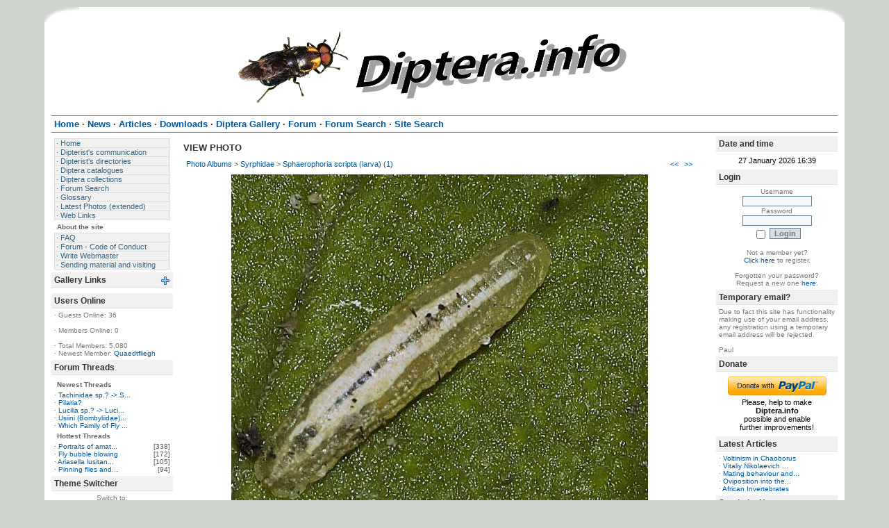

--- FILE ---
content_type: text/html
request_url: https://diptera.info/photogallery.php?photo_id=2683
body_size: 26867
content:
<script type='text/javascript' src='includes/boxover.js'></script>
<!DOCTYPE html PUBLIC '-//W3C//DTD XHTML 1.0 Transitional//EN' 'http://www.w3.org/TR/xhtml1/DTD/xhtml1-transitional.dtd'>
<html xmlns='http://www.w3.org/1999/xhtml' xml:lang='en' lang='en'>
<head>
<title>Diptera.info - Photo Albums: Sphaerophoria scripta (larva) (1)</title>
<meta http-equiv='Content-Type' content='text/html; charset=utf-8' />
<meta name='description' content='Portal to information on the insect order Diptera (flies and midges) and a forum for researchers on the insect group. The site enables, for example, link submission and identification queries. Registration required for submissions.' />
<meta name='keywords' content='insect, insects, Diptera, portal, dipterists, dipterist, flies, midges, gnats, forum, identification, links, checklist, checklists, gallery, photo, catalog, catalogue, catalogs, catalogues, newsgroups, mailing lists, collections, directories, article, articles, news, php, glossary, pdf, literature, syrphidae, robber flies, dance flies, soldier flies' />
<link rel='stylesheet' href='themes/SimpleAsThat/styles.css' type='text/css' media='screen' />
<link rel='shortcut icon' href='images/favicon.ico' type='image/x-icon' />
<script type='text/javascript' src='includes/jscript.js'></script>
<script type='text/javascript' src='includes/jquery.js'></script>
<script type='text/javascript' src='includes/boxover.js'></script>

</head>
<body>
<table cellpadding='0' cellspacing='0' align='center' id='wrapper'>
<tr>
<td>
<table cellpadding='0' cellspacing='0' border='0' width='100%'>
<tr>
<td class='toplbg'></td><td class='topbg'></td><td class='toprbg'></td>
</tr>
<tr>
<td id='banner' colspan='3'>
<center><a href='https://diptera.info/'><img src='images/soldierfly-banner.png' style='margin:0px' align='center' width='600' height='109' /></a></center></td>
</tr>
<tr>
<td colspan='3'><div id='white-header'>
<ul>
<li class='first-link'><span class='bullet'>&#183;</span> <a href='https://diptera.info/index.php'><span>Home</span></a></li>
<li><span class='bullet'>&#183;</span> <a href='https://diptera.info/news.php'><span>News</span></a></li>
<li><span class='bullet'>&#183;</span> <a href='https://diptera.info/articles.php'><span>Articles</span></a></li>
<li><span class='bullet'>&#183;</span> <a href='https://diptera.info/downloads.php'><span>Downloads</span></a></li>
<li><span class='bullet'>&#183;</span> <a href='https://diptera.info/photogallery.php'><span>Diptera Gallery</span></a></li>
<li><span class='bullet'>&#183;</span> <a href='https://diptera.info/forum/index.php'><span>Forum</span></a></li>
<li><span class='bullet'>&#183;</span> <a href='https://diptera.info/infusions/aw_forum_panel/search.php'><span>Forum Search</span></a></li>
<li><span class='bullet'>&#183;</span> <a href='https://diptera.info/search.php'><span>Site Search</span></a></li>
</ul>
</div></td>
</tr>
</table>
<table cellpadding='0' cellspacing='0' width='100%'>
<tr>
<td id='side-border-left' valign='top'><div></div>
<div class='side-body'>
<div id='navigation'>
<ul>
<li><a href='https://diptera.info/index.php' class='side'><span class='bullet'>&#183;</span> <span>Home</span></a></li>
<li><a href='https://diptera.info/viewpage.php?page_id=2' class='side'><span class='bullet'>&#183;</span> <span>Dipterist&#39;s communication</span></a></li>
<li><a href='https://diptera.info/viewpage.php?page_id=3' class='side'><span class='bullet'>&#183;</span> <span>Dipterist&#39;s directories</span></a></li>
<li><a href='https://diptera.info/viewpage.php?page_id=5' class='side'><span class='bullet'>&#183;</span> <span>Diptera catalogues</span></a></li>
<li><a href='https://diptera.info/viewpage.php?page_id=4' class='side'><span class='bullet'>&#183;</span> <span>Diptera collections</span></a></li>
<li><a href='https://diptera.info/infusions/aw_forum_panel/search.php' class='side'><span class='bullet'>&#183;</span> <span>Forum Search</span></a></li>
<li><a href='https://diptera.info/infusions/terms/terms.php' class='side'><span class='bullet'>&#183;</span> <span>Glossary</span></a></li>
<li><a href='https://diptera.info/viewpage.php?page_id=21' class='side'><span class='bullet'>&#183;</span> <span>Latest Photos (extended)</span></a></li>
<li><a href='https://diptera.info/weblinks.php' class='side'><span class='bullet'>&#183;</span> <span>Web Links</span></a></li>
</ul>
<h2>About the site</h2>
<ul>
<li><a href='https://diptera.info/faq.php' class='side'><span class='bullet'>&#183;</span> <span>FAQ</span></a></li>
<li><a href='https://diptera.info/infusions/forum_coc/forum_coc.php' class='side'><span class='bullet'>&#183;</span> <span>Forum - Code of Conduct</span></a></li>
<li><a href='https://diptera.info/contac.php' class='side'><span class='bullet'>&#183;</span> <span>Write Webmaster</span></a></li>
<li><a href='https://diptera.info/viewpage.php?page_id=32' class='side'><span class='bullet'>&#183;</span> <span>Sending material and visiting</span></a></li>
</ul>
</div>
<div class='clear'></div>
</div>
<div class='scapmain'><div style='float:right;'><img src='themes/SimpleAsThat/images/panel_on.gif' id='b_GalleryLinks' class='panelbutton' alt='' onclick="javascript:flipBox('GalleryLinks')" /></div>Gallery Links</div>
<div class='side-body'>
<div id='box_GalleryLinks' style='display:none'>
<table width='100%' cellpadding='0' cellspacing='0'>
<tr><td class='small'><span class='bullet'>&#183;</span>&nbsp;<a href='photogallery.php' title='Diptera Gallery' class='side'>Diptera Gallery</a></td></tr><tr><td class='small'><span class='bullet'>&#183;</span>&nbsp;<a href='viewpage.php?page_id=21' title='Latest Photos (extended)' class='side'>Latest Photos</a></td></tr><tr><td class='small'><span class='bullet'>&#183;</span>&nbsp;<a href='viewpage.php?page_id=29' title='Pictures of larvae in the Gallery' class='side'>Larva Gallery</a></td></tr></table>
</div>
<div class='clear'></div>
</div>
<div class='scapmain'>Users Online</div>
<div class='side-body'>
<span class='bullet'>&#183;</span> Guests Online: 36<br /><br />
<span class='bullet'>&#183;</span> Members Online: 0<br />
<br />
<span class='bullet'>&#183;</span> Total Members: 5,080<br />
<span class='bullet'>&#183;</span> Newest Member: <a href='profile.php?lookup=6887' class='side'>Quaedtfliegh</a>
<div class='clear'></div>
</div>
<div class='scapmain'>Forum Threads</div>
<div class='side-body'>
<div class='side-label'><strong>Newest Threads</strong></div>
<span class='bullet'>&#183;</span> <a href='forum/viewthread.php?thread_id=117104' title='Tachinidae sp.? -&gt; Sarcophagidae sp.' class='side'>Tachinidae sp.? -&gt; S...</a><br />
<span class='bullet'>&#183;</span> <a href='forum/viewthread.php?thread_id=117108' title='Pilaria?' class='side'>Pilaria?</a><br />
<span class='bullet'>&#183;</span> <a href='forum/viewthread.php?thread_id=117103' title='Lucilia sp.? -&gt; Lucilia caesar (male)' class='side'>Lucilia sp.? -&gt; Luci...</a><br />
<span class='bullet'>&#183;</span> <a href='forum/viewthread.php?thread_id=117107' title='Usiini (Bombyliidae) from S Spain for ID --&gt; Usia martini' class='side'>Usiini (Bombyliidae)...</a><br />
<span class='bullet'>&#183;</span> <a href='forum/viewthread.php?thread_id=117106' title='Which Family of Fly (Acalyptratae)?' class='side'>Which Family of Fly ...</a><br />
<div class='side-label'><strong>Hottest Threads</strong></div>
<table cellpadding='0' cellspacing='0' width='100%'>
<tr>
<td class='side-small'><span class='bullet'>&#183;</span> <a href='forum/viewthread.php?thread_id=5360' title='Portraits of amateur/professional dipterologists' class='side'>Portraits of amat...</a></td>
<td align='right' class='side-small'>[338]</td>
</tr>
<tr>
<td class='side-small'><span class='bullet'>&#183;</span> <a href='forum/viewthread.php?thread_id=1016' title='Fly bubble blowing' class='side'>Fly bubble blowing</a></td>
<td align='right' class='side-small'>[172]</td>
</tr>
<tr>
<td class='side-small'><span class='bullet'>&#183;</span> <a href='forum/viewthread.php?thread_id=11565' title='Ariasella lusitanica, Hybotidae' class='side'>Ariasella lusitan...</a></td>
<td align='right' class='side-small'>[105]</td>
</tr>
<tr>
<td class='side-small'><span class='bullet'>&#183;</span> <a href='forum/viewthread.php?thread_id=5785' title='Pinning flies and wasps and some curious questions.' class='side'>Pinning flies and...</a></td>
<td align='right' class='side-small'>[94]</td>
</tr>
</table>
<div class='clear'></div>
</div>
<div class='scapmain'>Theme Switcher</div>
<div class='side-body'>

<form method='post' action='/photogallery.php?photo_id=2683' style='text-align:center;'>
	Switch to:<br />
	 <select id='ts_theme' name='ts_theme' class='textbox'> <option value=''>---</option>

			<option value='0_Dyslexia'>0_Dyslexia</option>

			<option value='2point0'>2point0</option>

			<option value='Area69'>Area69</option>

			<option value='Atlantis'>Atlantis</option>

			<option value='Blue_n_Light'>Blue_n_Light</option>

			<option value='Fumaeleon'>Fumaeleon</option>

			<option value='Fumaeleonid'>Fumaeleonid</option>

			<option value='Fusion7Evo'>Fusion7Evo</option>

			<option value='GBApple'>GBApple</option>

			<option value='Gillette'>Gillette</option>

			<option value='Gillette_Blue'>Gillette_Blue</option>

			<option value='Hijau_Adem'>Hijau_Adem</option>

			<option value='Hylde'>Hylde</option>

			<option value='Phos'>Phos</option>

			<option value='Similitude06'>Similitude06</option>

			<option value='Similitude07_div'>Similitude07_div</option>

			<option value='SimpleAsThat' selected='selected'>SimpleAsThat</option>

			<option value='Simplicity_div'>Simplicity_div</option>

			<option value='White_n_Light'>White_n_Light</option>

	</select>
	<input type='submit' class='button' value='Go!' id='themeswitcher_submit'/>
</form><script type="text/javascript">
	$("#themeswitcher_submit").hide();
	$("#ts_theme").change(function(){
		$(this).parent().submit();
	});
</script><div class='clear'></div>
</div>
<div class='scapmain'>Last Seen Users</div>
<div class='side-body'>
<table cellpadding='0' cellspacing='0' width='100%'>
<tr>
<td class='side-small' align='left'><span class='bullet'>&#183;</span>
<a href='profile.php?lookup=6246' title='Moumoule' class='side'>
Moumoule</a></td><td class='side-small' align='right'>00:18:25</td>
</tr>
<tr>
<td class='side-small' align='left'><span class='bullet'>&#183;</span>
<a href='profile.php?lookup=1850' title='Jan Maca' class='side'>
Jan Maca</a></td><td class='side-small' align='right'>00:29:31</td>
</tr>
<tr>
<td class='side-small' align='left'><span class='bullet'>&#183;</span>
<a href='profile.php?lookup=1093' title='ebbek' class='side'>
ebbek</a></td><td class='side-small' align='right'>01:32:28</td>
</tr>
<tr>
<td class='side-small' align='left'><span class='bullet'>&#183;</span>
<a href='profile.php?lookup=2634' title='weia' class='side'>
weia</a></td><td class='side-small' align='right'>01:33:05</td>
</tr>
<tr>
<td class='side-small' align='left'><span class='bullet'>&#183;</span>
<a href='profile.php?lookup=4693' title='Carnifex' class='side'>
Carnifex</a></td><td class='side-small' align='right'>02:11:06</td>
</tr>
<tr>
<td class='side-small' align='left'><span class='bullet'>&#183;</span>
<a href='profile.php?lookup=4326' title='Reimund Ley' class='side'>
Reimund Ley</a></td><td class='side-small' align='right'>02:16:51</td>
</tr>
<tr>
<td class='side-small' align='left'><span class='bullet'>&#183;</span>
<a href='profile.php?lookup=2012' title='cmherrera' class='side'>
cmherrera</a></td><td class='side-small' align='right'>02:36:01</td>
</tr>
<tr>
<td class='side-small' align='left'><span class='bullet'>&#183;</span>
<a href='profile.php?lookup=61' title='Tony Irwin' class='side'>
Tony Irwin</a></td><td class='side-small' align='right'>02:43:07</td>
</tr>
<tr>
<td class='side-small' align='left'><span class='bullet'>&#183;</span>
<a href='profile.php?lookup=5786' title='eklans' class='side'>
eklans</a></td><td class='side-small' align='right'>03:01:39</td>
</tr>
<tr>
<td class='side-small' align='left'><span class='bullet'>&#183;</span>
<a href='profile.php?lookup=6783' title='AntonVA' class='side'>
AntonVA</a></td><td class='side-small' align='right'>03:45:24</td>
</tr>
</table><div class='clear'></div>
</div>
<div class='scapmain'>Latest Photo Additions</div>
<div class='side-body'>
<center><a href='photogallery.php?photo_id=11936' title='Heterodoxa cf. uapouae (1)' class='side'> <img src='images/photoalbum/album_55/heterodoxa4_t1.jpg' border='0' alt='' /></a><br />
<a href='photogallery.php?photo_id=11936' title='Heterodoxa cf. uapouae (1)' class='side'>Heterodoxa cf. uapou...</a></center>
<center><a href='photogallery.php?photo_id=11935' title='Siphona setosa (male) (1)' class='side'> <img src='images/photoalbum/album_51/0g3a4957_t1.jpg' border='0' alt='' /></a><br />
<a href='photogallery.php?photo_id=11935' title='Siphona setosa (male) (1)' class='side'>Siphona setosa (male...</a></center>
<center><a href='photogallery.php?photo_id=11934' title='Sobarocephala atrifacies (1)' class='side'> <img src='images/photoalbum/album_82/pc191784_t1.jpg' border='0' alt='' /></a><br />
<a href='photogallery.php?photo_id=11934' title='Sobarocephala atrifacies (1)' class='side'>Sobarocephala atrifa...</a></center>
<center><a href='photogallery.php?photo_id=11933' title='Gymnoclasiopa nigerrima (male) (1)' class='side'> <img src='images/photoalbum/album_18/25052407168_t1.jpg' border='0' alt='' /></a><br />
<a href='photogallery.php?photo_id=11933' title='Gymnoclasiopa nigerrima (male) (1)' class='side'>Gymnoclasiopa nigerr...</a></center>
<center><a href='photogallery.php?photo_id=11932' title='Aulogastromyia anisodactyla (male) (3)' class='side'> <img src='images/photoalbum/album_22/4-5_t1.jpg' border='0' alt='' /></a><br />
<a href='photogallery.php?photo_id=11932' title='Aulogastromyia anisodactyla (male) (3)' class='side'>Aulogastromyia aniso...</a></center>
<center><a href='photogallery.php?photo_id=11931' title='Tephritis acanthophilopsis (female) (1)' class='side'> <img src='images/photoalbum/album_52/img_7422_t1.jpg' border='0' alt='' /></a><br />
<a href='photogallery.php?photo_id=11931' title='Tephritis acanthophilopsis (female) (1)' class='side'>Tephritis acanthophi...</a></center>
<center><a href='photogallery.php?photo_id=11930' title='Cordilura atrata (female) (2)' class='side'> <img src='images/photoalbum/album_43/cordilura_atrata_5_t1.jpg' border='0' alt='' /></a><br />
<a href='photogallery.php?photo_id=11930' title='Cordilura atrata (female) (2)' class='side'>Cordilura atrata (fe...</a></center>
<center><a href='photogallery.php?photo_id=11929' title='Cordilura atrata (female) (1)' class='side'> <img src='images/photoalbum/album_43/cordilura_atrata_6_t1.jpg' border='0' alt='' /></a><br />
<a href='photogallery.php?photo_id=11929' title='Cordilura atrata (female) (1)' class='side'>Cordilura atrata (fe...</a></center>
<center><a href='photogallery.php?photo_id=11928' title='Tabanus sudeticus (male) (5)' class='side'> <img src='images/photoalbum/album_50/zz250619-006_t1.jpg' border='0' alt='' /></a><br />
<a href='photogallery.php?photo_id=11928' title='Tabanus sudeticus (male) (5)' class='side'>Tabanus sudeticus (m...</a></center>
<center><a href='photogallery.php?photo_id=11927' title='Tabanus sudeticus (male) (4)' class='side'> <img src='images/photoalbum/album_50/zz250613-004_t1.jpg' border='0' alt='' /></a><br />
<a href='photogallery.php?photo_id=11927' title='Tabanus sudeticus (male) (4)' class='side'>Tabanus sudeticus (m...</a></center>
<div class='clear'></div>
</div>
</td><td id='main-bg' valign='top'><a id='content' name='content'></a>
<div class='capmain'>View Photo</div>
<div class='main-body'>
<table cellpadding='0' cellspacing='0' width='100%'>
<tr>
<td class='tbl2'>
<a href='photogallery.php'>Photo Albums</a> &gt;
<a href='photogallery.php?album_id=49'>Syrphidae</a> &gt;
<a href='photogallery.php?photo_id=2683'>Sphaerophoria scripta (larva) (1)</a>
</td>
<td width='1%' class='tbl2'><a href='photogallery.php?photo_id=2682' title='Previous Photo'>&lt;&lt;</a></td>
<td width='1%' class='tbl2'><a href='photogallery.php?photo_id=6131' title='Next Photo'>&gt;&gt;</a></td>
</tr>
</table>
<div align='center' style='margin:5px;'>
<a href="javascript:;" onclick="window.open('showphoto.php?photo_id=2683','','scrollbars=yes,toolbar=no,status=no,resizable=yes,width=743,height=609')" class='photogallery_photo_link'><!--photogallery_photo_2683--><img src='images/photoalbum/album_49/scripta_t2.jpg' alt='scripta.jpg' title='Click to view full image' style='border:0px' class='photogallery_photo' /></a>
</div>
<div align='center' style='margin:5px 0px 5px 0px' class='photogallery_photo_desc'><!--photogallery_photo_desc-->
11 December near Silkeborg in Jutland Denmark.<br /><br />
Last update: 14.01.08 12:08<br />
Added by: <a href='profile.php?lookup=903'>Erik Nielsen</a><br />
Dimensions: 723 x 589 pixels<br />
Filesize: 140.95Kb<br />
Comments: 0<br />
Rating: None<br />
Number of views: 9570
</div>
<div class='clear'></div>
</div>
<center><font color='#FF0000'><strong>WARNING!</strong><br />Report any errors in this Gallery at<br />
			<a href='https://diptera.info/forum/viewforum.php?forum_id=25'>https://diptera.info/forum/viewforum.php?forum_id=25</a>,<br />
			NOT as comments with pictures...<br />Comments to that extent left with a picture<br />will simply be deleted and not acted upon.<br /></font></center><div class='capmain'>Comments</div>
<div class='main-body'>
<a id='comments' name='comments'></a>No Comments have been Posted.
<div class='clear'></div>
</div>
<div class='capmain'>Post Comment</div>
<div class='main-body'>
Please Login to Post a Comment.
<div class='clear'></div>
</div>
<div class='capmain'>Ratings</div>
<div class='main-body'>
<div style='text-align:center'>Rating is available to Members only.<br /><br />Please login or register to vote.</div>
<hr /><div style='text-align:center'>No Ratings have been Posted.</div>
<div class='clear'></div>
</div>
<!-- Google Analytics Code - Added by Paul Beuk on Sept 23rd 08 -->
<script type="text/javascript">
var gaJsHost = (("https:" == document.location.protocol) ? "https://ssl." : "http://www.");
document.write(unescape("%3Cscript src='" + gaJsHost + "google-analytics.com/ga.js' type='text/javascript'%3E%3C/script%3E"));
</script>
<script type="text/javascript">
var pageTracker = _gat._getTracker("UA-1864076-2");
pageTracker._trackPageview();
</script>
<!-- End Google Analytics Code -->


</td><td id='side-border-right' valign='top'><div class='scapmain'>Date and time</div>
<div class='side-body'>
<table width='100%'><tr><td style='text-align: center'>27 January 2026 16:39</td></tr></table><div class='clear'></div>
</div>
<div class='scapmain'>Login</div>
<div class='side-body'>
<div style='text-align:center'>
<form name='loginform' method='post' action='photogallery.php'>
Username<br />
<input type='text' name='user_name' class='textbox' style='width:100px' /><br />
Password<br />
<input type='password' name='user_pass' class='textbox' style='width:100px' /><br />
<input type='checkbox' name='remember_me' value='y' title='Remember Me' style='vertical-align:middle;' />
<input type='submit' name='login' value='Login' class='button' /><br />
</form>
<br />
Not a member yet?<br /><a href='register.php' class='side'>Click here</a> to register.<br /><br />
Forgotten your password?<br />Request a new one <a href='lostpassword.php' class='side'>here</a>.
</div>
<div class='clear'></div>
</div>
<div class='scapmain'>Temporary email?</div>
<div class='side-body'>
Due to fact this site has functionality making use of your email address, any registration using a temporary email address will be rejected.<br /><br /> Paul<div class='clear'></div>
</div>
<div class='scapmain'>Donate</div>
<div class='side-body'>
<form action='https://www.paypal.com/cgi-bin/webscr' method='post'><input type='hidden' name='cmd' value='_xclick' /><input type='hidden' name='business' value='muscapaul@gmail.com' /><input type='hidden' name='item_name' value='Donate to Diptera.info' /><input type='hidden' name='no_note' value='1' /><input type='hidden' name='currency_code' value='EUR' /><input type='hidden' name='lc' value='GB' /><input type='hidden' name='tax' value='0' /><input type='hidden' name='bn' value='PP-DonationsBF' /><input type='hidden' name='no_shipping' value='1' /><table border='0' width='100%'><tr><td align='center' valign='middle'><input type='image' src='infusions/paypal_donate_panel/donate.png' name='submit' alt='Donate with PayPal - its fast, free and secure!' style='border:0px' /></td></tr>
<tr><td align='center'>Please, help to make<br /><strong>Diptera.info</strong><br />possible and enable<br />further improvements!</td></tr></table></form><div class='clear'></div>
</div>
<div class='scapmain'>Latest Articles</div>
<div class='side-body'>
<span class='bullet'>&#183;</span> <a href='articles.php?article_id=26' title='Voltinism in Chaoborus' class='side'>Voltinism in Chaoborus</a><br />
<span class='bullet'>&#183;</span> <a href='articles.php?article_id=25' title='Vitaliy Nikolaevich Tanasijtshuk (1928-2014)' class='side'>Vitaliy Nikolaevich ...</a><br />
<span class='bullet'>&#183;</span> <a href='articles.php?article_id=22' title='Mating behaviour and courtship in Hercostomus germanus' class='side'>Mating behaviour and...</a><br />
<span class='bullet'>&#183;</span> <a href='articles.php?article_id=21' title='Oviposition into the mouth: Rondania dimidiata' class='side'>Oviposition into the...</a><br />
<span class='bullet'>&#183;</span> <a href='articles.php?article_id=20' title='African Invertebrates' class='side'>African Invertebrates</a><br />
<div class='clear'></div>
</div>
<div class='scapmain'>Syrph the Net</div>
<div class='side-body'>
<center>Those who want to have access to the Syrph the Net database need to sign the<br /><a href='http://www.diptera.info/downloads/ACCESS_TO_THE_SYRPH_THE_NET.doc'>License Agreement - <br /> Click to Download</a><br /><br />Public files of Syrph the Net can be downloaded <a href='http://www.diptera.info/downloads.php?cat_id=23'>HERE</a><br /><br />Last updated: 25.08.2011</center><div class='clear'></div>
</div>
<div class='scapmain'>Shoutbox</div>
<div class='side-body'>
<div style='text-align:center'>You must login to post a message.</div><br />
<div class='shoutboxname'><a href='profile.php?lookup=28' class='side'>Andre</a>
</div>
<div class='shoutboxdate'>07.01.26 15:52</div><div class='shoutbox'><strong>Pipunculidae from Mongolia</strong>! I am looking for specialist who is committed to ID these. There will be a lot of material coming from my expeditions.</div>
<br />
<div class='shoutboxname'><a href='profile.php?lookup=2182' class='side'>John Carr</a>
</div>
<div class='shoutboxdate'>06.12.25 21:37</div><div class='shoutbox'>He last posted here in April, identifying some Chloropidae.</div>
<br />
<div class='shoutboxname'><a href='profile.php?lookup=744' class='side'>Sundew</a>
</div>
<div class='shoutboxdate'>04.12.25 20:02</div><div class='shoutbox'>Dr Michael von Tschirnhaus, a leading expert on Chloropidae and Agromyzidae, died on 16 September 2025 at the age of 86. He will be greatly missed by the international community. R.I.P.</div>
<br />
<div class='shoutboxname'><a href='profile.php?lookup=6801' class='side'>nichilme</a>
</div>
<div class='shoutboxdate'>03.12.25 12:46</div><div class='shoutbox'>Anyone has the scan of &quot;Harkness, R. D.; Ismay, J. W. 1976: A new species of Trachysiphonella (Dipt., Chloropidae) from Greece, associated with an ant Cataglyphis bicolor (F.) (Hym., Formicidae) </div>
<br />
<div class='shoutboxname'><a href='profile.php?lookup=2182' class='side'>John Carr</a>
</div>
<div class='shoutboxdate'>01.12.25 22:29</div><div class='shoutbox'>I will try to fix the messages this month.  We have to make some other configuration changes before software goes out of support at end of year.</div>
<br />
<div class='shoutboxname'><a href='profile.php?lookup=276' class='side'>rafael_carbonell</a>
</div>
<div class='shoutboxdate'>29.11.25 21:57</div><div class='shoutbox'>I would prefer not to receive any more messages from diptera.info signed by Paul... (Thread reply notification)... Could they be signed by ‘The diptera.info team’?</div>
<br />
<div class='shoutboxname'><a href='profile.php?lookup=119' class='side'>Nikita Vikhrev</a>
</div>
<div class='shoutboxdate'>19.11.25 12:31</div><div class='shoutbox'>It is with deepest sadness in my heart that I announce that on Saturday, November 15, one of the great minds of world dipterology, prof. Rudolf Rozkošny, left us forever.  Please remember him with a</div>
<br />
<div class='shoutboxname'><a href='profile.php?lookup=450' class='side'>rvanderweele</a>
</div>
<div class='shoutboxdate'>15.08.25 10:15</div><div class='shoutbox'>For those specialists not active on Facebook, I just ask to consider to join our group on FB. Please, be aware that it is not necessary at all to be active on FB outside the diptera group. Actually, n</div>
<br />
<div class='shoutboxname'><a href='profile.php?lookup=450' class='side'>rvanderweele</a>
</div>
<div class='shoutboxdate'>15.08.25 10:13</div><div class='shoutbox'>We received requests to get permission to ask for ID in our Facebook group, https://www.facebo<br />ok.com/groups/1798<br />95332035235/  Until now we pointed to diptera.info, but since Paul&#39;s passing we not</div>
<br />
<div class='shoutboxname'><a href='profile.php?lookup=61' class='side'>Tony Irwin</a>
</div>
<div class='shoutboxdate'>23.06.25 18:10</div><div class='shoutbox'>If you have some spare money, there is a copy (together with keys to pupae and larvae) for sale by  Hermann L. Strack, Loguivy Plougras, France</div>
<br />
<div style='text-align:center'>
<a href='infusions/shoutbox_panel/shoutbox_archive.php' class='side'>Shoutbox Archive</a>
</div>
<div class='clear'></div>
</div>
</td></tr>
</table>
<table cellpadding='0' cellspacing='0' width='100%'>
<tr>
<td id='footer' colspan='3'>
<center>Copyright &copy; 2004-2024 Paul Beuk,<br />images in Diptera Gallery and Forum of their respective owners </center><br />Powered by <a href='http://www.php-fusion.co.uk'>PHP-Fusion</a> copyright &copy; 2002 - 2026 by Nick Jones.<br />
Released as free software without warranties under <a href='http://www.fsf.org/licensing/licenses/agpl-3.0.html'>GNU Affero GPL</a> v3.
<a target='_blank' title='A theme by Sveinung Skj&aelig;rseth' href='http://yafs.net/'>SimpleAsThat</a>
</td>
</tr>
<tr>
<td class='bottomlbg'></td><td class='bottombg'>Render time: 0.02 seconds | <!--counter-->257,984,842 unique visits</td><td class='bottomrbg'></td>
</tr>
</table>
</td>
</tr>
</table>
</body>
</html>
